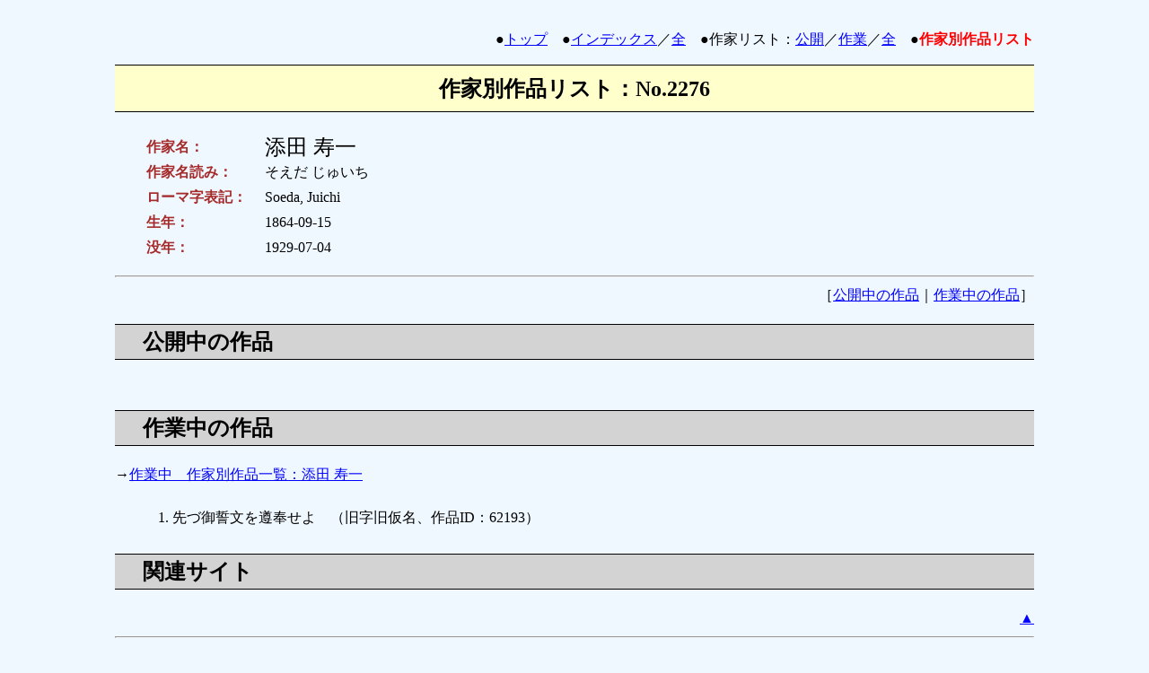

--- FILE ---
content_type: text/html
request_url: https://www.aozora.gr.jp/index_pages/person2276.html
body_size: 4310
content:
<html lang="ja">
<head>
<meta http-equiv="Content-Type" content="text/html;charset=utf-8">
<meta http-equiv="Content-Style-Type" content="text/css">
<title>作家別作品リスト：添田 寿一</title>
<style type="text/css">
<!--
body{
    margin-left: 10%;
    margin-right: 10%;
    margin-bottom: 5%;
    line-height: 150%;
}
a:hover{
    color: white;
    background-color: #0000ff;
}
h1{
    color: black;
    background-color: #ffffcc;
    padding: 10pt;
    border-color: black;
    border-width: 1pt 0 1pt 0;
    border-style: solid none solid none;
    font-size: 150%;
}
h2{
    color: black;
    background-color: #d3d3d3;
    padding: 5pt;
    border-color: black;
    border-width: 1pt 0 1pt 0;
    border-style: solid none solid none;
    text-indent: 1em;
}
table{
    margin-left: 1em;
    padding: 0.5em 0em 0.5em 1em;
}
table.download{
    color: black;
    margin-left: 0;
    padding: 0;
}
th.download{
    font-weight: bold;
    background-color: black;
    color: white;
}
td{
    line-height:150%;
}
td.header{
    vertical-align: top;
    font-weight: bold;
    width: 8em;
    color: #a52a2a;
}
ol{
    padding: 0.5em 0em 0.5em 2em;
    margin-left: 2em;
    line-height: 150%;
}
div.copyright{
    background-color: white;
    margin: 0.5em 0em 0.5em 2em;
}
span.current{
    font-weight: bold;
    color: red;
}
-->
</style>
</head>

<body text="#000000" bgcolor="#f0f8ff" link="#0000ff" vlink="#00008B" alink="#ff0000">

<a name="top">&nbsp;</a>

<div align="right">●<a href="../index.html">トップ</a>　●<a href="index_top.html">インデックス</a>／<a href="index_all.html">全</a>　●作家リスト：<a href="person_sa.html#sec5">公開</a>／<a href="person_inp_sa.html#sec5">作業</a>／<a href="person_all_sa.html#sec5">全</a>　●<span class="current">作家別作品リスト</span></div>

<div align="center"><h1>作家別作品リスト：No.2276</h1></div>

<table summary="作家データ">
<tr><td class="header">作家名：</td><td><font size="+2">添田 寿一</font></td></tr>
<tr><td class="header">作家名読み：</td><td>そえだ じゅいち</td></tr>
<tr><td class="header">ローマ字表記：</td><td>Soeda, Juichi</td></tr>
<tr><td class="header">生年：</td><td>1864-09-15</td></tr>
<tr><td class="header">没年：</td><td>1929-07-04</td></tr>

</table>



<hr>

<div align="right">
［<a href="#sakuhin_list_1">公開中の作品</a>｜<a href="#sakuhin_list_2">作業中の作品</a>］
</div>

<h2><a name="sakuhin_list_1">公開中の作品</a></h2>

<ol>

</ol>

<h2><a name="sakuhin_list_2">作業中の作品</a></h2>
→<a href="list_inp2276_1.html">作業中　作家別作品一覧：添田 寿一</a>

<ol>
<li>先づ御誓文を遵奉せよ　（旧字旧仮名、作品ID：62193）　</li> 

</ol>

<h2>関連サイト</h2>



<div align="right"><a href="#top">▲</a></div>

<hr>

<div>●作家リスト：公開中　
<a href="person_a.html">[あ]</a>
<a href="person_ka.html">[か]</a>
<a href="person_sa.html">[さ]</a>
<a href="person_ta.html">[た]</a>
<a href="person_na.html">[な]</a>
<a href="person_ha.html">[は]</a>
<a href="person_ma.html">[ま]</a>
<a href="person_ya.html">[や]</a>
<a href="person_ra.html">[ら]</a>
<a href="person_wa.html">[わ]</a>
<a href="person_zz.html">[他]</a><br>
●作家リスト：作業中　
<a href="person_inp_a.html">[あ]</a>
<a href="person_inp_ka.html">[か]</a>
<a href="person_inp_sa.html">[さ]</a>
<a href="person_inp_ta.html">[た]</a>
<a href="person_inp_na.html">[な]</a>
<a href="person_inp_ha.html">[は]</a>
<a href="person_inp_ma.html">[ま]</a>
<a href="person_inp_ya.html">[や]</a>
<a href="person_inp_ra.html">[ら]</a>
<a href="person_inp_wa.html">[わ]</a>
<a href="person_inp_zz.html">[他]</a><br>
●作家リスト：全　　　
<a href="person_all_a.html">[あ]</a>
<a href="person_all_ka.html">[か]</a>
<a href="person_all_sa.html">[さ]</a>
<a href="person_all_ta.html">[た]</a>
<a href="person_all_na.html">[な]</a>
<a href="person_all_ha.html">[は]</a>
<a href="person_all_ma.html">[ま]</a>
<a href="person_all_ya.html">[や]</a>
<a href="person_all_ra.html">[ら]</a>
<a href="person_all_wa.html">[わ]</a>
<a href="person_all_zz.html">[他]</a><br>
●<a href="../index.html">トップ</a>　●<a href="index_top.html">インデックス</a>／<a href="index_all.html">全</a></div>

</body>
</html>